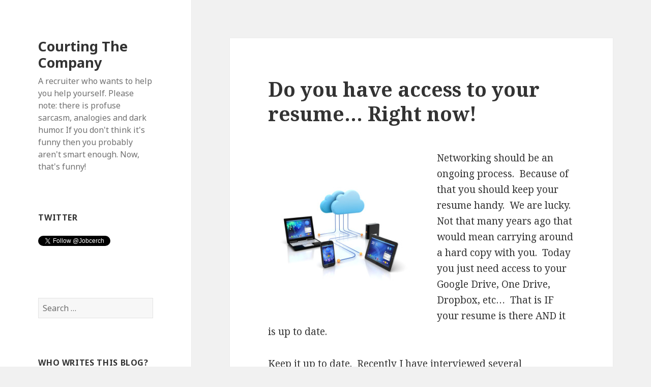

--- FILE ---
content_type: text/html; charset=UTF-8
request_url: http://www.courtingthecompany.com/2015/10/20/do-you-have-access-to-your-resume-right-now/
body_size: 11586
content:
<!DOCTYPE html>
<html dir="ltr" lang="en-US" prefix="og: https://ogp.me/ns#" class="no-js">
<head>
	<meta charset="UTF-8">
	<meta name="viewport" content="width=device-width">
	<link rel="profile" href="http://gmpg.org/xfn/11">
	<link rel="pingback" href="http://www.courtingthecompany.com/xmlrpc.php">
	<!--[if lt IE 9]>
	<script src="http://www.courtingthecompany.com/wp-content/themes/twentyfifteen/js/html5.js"></script>
	<![endif]-->
	<script>(function(html){html.className = html.className.replace(/\bno-js\b/,'js')})(document.documentElement);</script>
<title>Do you have access to your resume… Right now! | Courting The Company</title>

		<!-- All in One SEO 4.9.1.1 - aioseo.com -->
	<meta name="description" content="Networking should be an ongoing process. Because of that you should keep your resume handy. We are lucky. Not that many years ago that would mean carrying around a hard copy with you. Today you just need access to your Google Drive, One Drive, Dropbox, etc... That is IF your resume is there AND it" />
	<meta name="robots" content="max-image-preview:large" />
	<meta name="author" content="The MAN"/>
	<meta name="keywords" content="chive on,chive,career,interview,job search,resume,job hunt,recruiting,hr,human resources,talent acquisition,ted,ted talk,#jobsearch,#networking,#resume" />
	<link rel="canonical" href="http://www.courtingthecompany.com/2015/10/20/do-you-have-access-to-your-resume-right-now/" />
	<meta name="generator" content="All in One SEO (AIOSEO) 4.9.1.1" />
		<meta property="og:locale" content="en_US" />
		<meta property="og:site_name" content="Courting The Company | A recruiter who wants to help you help yourself.  Please note: there is profuse sarcasm, analogies and dark humor.  If you don&#039;t think it&#039;s funny then you probably aren&#039;t smart enough.  Now, that&#039;s funny!" />
		<meta property="og:type" content="article" />
		<meta property="og:title" content="Do you have access to your resume… Right now! | Courting The Company" />
		<meta property="og:description" content="Networking should be an ongoing process. Because of that you should keep your resume handy. We are lucky. Not that many years ago that would mean carrying around a hard copy with you. Today you just need access to your Google Drive, One Drive, Dropbox, etc... That is IF your resume is there AND it" />
		<meta property="og:url" content="http://www.courtingthecompany.com/2015/10/20/do-you-have-access-to-your-resume-right-now/" />
		<meta property="article:published_time" content="2015-10-20T11:05:11+00:00" />
		<meta property="article:modified_time" content="2015-10-20T10:27:14+00:00" />
		<meta name="twitter:card" content="summary" />
		<meta name="twitter:title" content="Do you have access to your resume… Right now! | Courting The Company" />
		<meta name="twitter:description" content="Networking should be an ongoing process. Because of that you should keep your resume handy. We are lucky. Not that many years ago that would mean carrying around a hard copy with you. Today you just need access to your Google Drive, One Drive, Dropbox, etc... That is IF your resume is there AND it" />
		<script type="application/ld+json" class="aioseo-schema">
			{"@context":"https:\/\/schema.org","@graph":[{"@type":"Article","@id":"http:\/\/www.courtingthecompany.com\/2015\/10\/20\/do-you-have-access-to-your-resume-right-now\/#article","name":"Do you have access to your resume\u2026 Right now! | Courting The Company","headline":"Do you have access to your resume\u2026 Right now!","author":{"@id":"http:\/\/www.courtingthecompany.com\/author\/the-man\/#author"},"publisher":{"@id":"http:\/\/www.courtingthecompany.com\/#organization"},"image":{"@type":"ImageObject","url":"http:\/\/www.courtingthecompany.com\/wp-content\/uploads\/2015\/10\/cloud-storage.jpg","@id":"http:\/\/www.courtingthecompany.com\/2015\/10\/20\/do-you-have-access-to-your-resume-right-now\/#articleImage","width":347,"height":346},"datePublished":"2015-10-20T06:05:11-05:00","dateModified":"2015-10-20T05:27:14-05:00","inLanguage":"en-US","mainEntityOfPage":{"@id":"http:\/\/www.courtingthecompany.com\/2015\/10\/20\/do-you-have-access-to-your-resume-right-now\/#webpage"},"isPartOf":{"@id":"http:\/\/www.courtingthecompany.com\/2015\/10\/20\/do-you-have-access-to-your-resume-right-now\/#webpage"},"articleSection":"Interviews, Job Search, Networking, Resume, #jobsearch, #networking, #resume"},{"@type":"BreadcrumbList","@id":"http:\/\/www.courtingthecompany.com\/2015\/10\/20\/do-you-have-access-to-your-resume-right-now\/#breadcrumblist","itemListElement":[{"@type":"ListItem","@id":"http:\/\/www.courtingthecompany.com#listItem","position":1,"name":"Home","item":"http:\/\/www.courtingthecompany.com","nextItem":{"@type":"ListItem","@id":"http:\/\/www.courtingthecompany.com\/category\/resume\/#listItem","name":"Resume"}},{"@type":"ListItem","@id":"http:\/\/www.courtingthecompany.com\/category\/resume\/#listItem","position":2,"name":"Resume","item":"http:\/\/www.courtingthecompany.com\/category\/resume\/","nextItem":{"@type":"ListItem","@id":"http:\/\/www.courtingthecompany.com\/2015\/10\/20\/do-you-have-access-to-your-resume-right-now\/#listItem","name":"Do you have access to your resume\u2026 Right now!"},"previousItem":{"@type":"ListItem","@id":"http:\/\/www.courtingthecompany.com#listItem","name":"Home"}},{"@type":"ListItem","@id":"http:\/\/www.courtingthecompany.com\/2015\/10\/20\/do-you-have-access-to-your-resume-right-now\/#listItem","position":3,"name":"Do you have access to your resume\u2026 Right now!","previousItem":{"@type":"ListItem","@id":"http:\/\/www.courtingthecompany.com\/category\/resume\/#listItem","name":"Resume"}}]},{"@type":"Organization","@id":"http:\/\/www.courtingthecompany.com\/#organization","name":"Courting The Company","description":"A recruiter who wants to help you help yourself.  Please note: there is profuse sarcasm, analogies and dark humor.  If you don't think it's funny then you probably aren't smart enough.  Now, that's funny!","url":"http:\/\/www.courtingthecompany.com\/"},{"@type":"Person","@id":"http:\/\/www.courtingthecompany.com\/author\/the-man\/#author","url":"http:\/\/www.courtingthecompany.com\/author\/the-man\/","name":"The MAN","image":{"@type":"ImageObject","@id":"http:\/\/www.courtingthecompany.com\/2015\/10\/20\/do-you-have-access-to-your-resume-right-now\/#authorImage","url":"https:\/\/secure.gravatar.com\/avatar\/8b42a08270b706a0e07ba7c701bf0969b708bcb58673656afc25f5b650b13e35?s=96&d=mm&r=pg","width":96,"height":96,"caption":"The MAN"}},{"@type":"WebPage","@id":"http:\/\/www.courtingthecompany.com\/2015\/10\/20\/do-you-have-access-to-your-resume-right-now\/#webpage","url":"http:\/\/www.courtingthecompany.com\/2015\/10\/20\/do-you-have-access-to-your-resume-right-now\/","name":"Do you have access to your resume\u2026 Right now! | Courting The Company","description":"Networking should be an ongoing process. Because of that you should keep your resume handy. We are lucky. Not that many years ago that would mean carrying around a hard copy with you. Today you just need access to your Google Drive, One Drive, Dropbox, etc... That is IF your resume is there AND it","inLanguage":"en-US","isPartOf":{"@id":"http:\/\/www.courtingthecompany.com\/#website"},"breadcrumb":{"@id":"http:\/\/www.courtingthecompany.com\/2015\/10\/20\/do-you-have-access-to-your-resume-right-now\/#breadcrumblist"},"author":{"@id":"http:\/\/www.courtingthecompany.com\/author\/the-man\/#author"},"creator":{"@id":"http:\/\/www.courtingthecompany.com\/author\/the-man\/#author"},"datePublished":"2015-10-20T06:05:11-05:00","dateModified":"2015-10-20T05:27:14-05:00"},{"@type":"WebSite","@id":"http:\/\/www.courtingthecompany.com\/#website","url":"http:\/\/www.courtingthecompany.com\/","name":"Courting The Company","description":"A recruiter who wants to help you help yourself.  Please note: there is profuse sarcasm, analogies and dark humor.  If you don't think it's funny then you probably aren't smart enough.  Now, that's funny!","inLanguage":"en-US","publisher":{"@id":"http:\/\/www.courtingthecompany.com\/#organization"}}]}
		</script>
		<!-- All in One SEO -->

<link rel='dns-prefetch' href='//platform.twitter.com' />
<link rel='dns-prefetch' href='//fonts.googleapis.com' />
<link href='https://fonts.gstatic.com' crossorigin rel='preconnect' />
<link rel="alternate" type="application/rss+xml" title="Courting The Company &raquo; Feed" href="http://www.courtingthecompany.com/feed/" />
<link rel="alternate" type="application/rss+xml" title="Courting The Company &raquo; Comments Feed" href="http://www.courtingthecompany.com/comments/feed/" />
<link rel="alternate" type="application/rss+xml" title="Courting The Company &raquo; Do you have access to your resume… Right now! Comments Feed" href="http://www.courtingthecompany.com/2015/10/20/do-you-have-access-to-your-resume-right-now/feed/" />
<link rel="alternate" title="oEmbed (JSON)" type="application/json+oembed" href="http://www.courtingthecompany.com/wp-json/oembed/1.0/embed?url=http%3A%2F%2Fwww.courtingthecompany.com%2F2015%2F10%2F20%2Fdo-you-have-access-to-your-resume-right-now%2F" />
<link rel="alternate" title="oEmbed (XML)" type="text/xml+oembed" href="http://www.courtingthecompany.com/wp-json/oembed/1.0/embed?url=http%3A%2F%2Fwww.courtingthecompany.com%2F2015%2F10%2F20%2Fdo-you-have-access-to-your-resume-right-now%2F&#038;format=xml" />
		<!-- This site uses the Google Analytics by ExactMetrics plugin v8.10.2 - Using Analytics tracking - https://www.exactmetrics.com/ -->
		<!-- Note: ExactMetrics is not currently configured on this site. The site owner needs to authenticate with Google Analytics in the ExactMetrics settings panel. -->
					<!-- No tracking code set -->
				<!-- / Google Analytics by ExactMetrics -->
		<style id='wp-img-auto-sizes-contain-inline-css' type='text/css'>
img:is([sizes=auto i],[sizes^="auto," i]){contain-intrinsic-size:3000px 1500px}
/*# sourceURL=wp-img-auto-sizes-contain-inline-css */
</style>
<style id='wp-emoji-styles-inline-css' type='text/css'>

	img.wp-smiley, img.emoji {
		display: inline !important;
		border: none !important;
		box-shadow: none !important;
		height: 1em !important;
		width: 1em !important;
		margin: 0 0.07em !important;
		vertical-align: -0.1em !important;
		background: none !important;
		padding: 0 !important;
	}
/*# sourceURL=wp-emoji-styles-inline-css */
</style>
<style id='wp-block-library-inline-css' type='text/css'>
:root{--wp-block-synced-color:#7a00df;--wp-block-synced-color--rgb:122,0,223;--wp-bound-block-color:var(--wp-block-synced-color);--wp-editor-canvas-background:#ddd;--wp-admin-theme-color:#007cba;--wp-admin-theme-color--rgb:0,124,186;--wp-admin-theme-color-darker-10:#006ba1;--wp-admin-theme-color-darker-10--rgb:0,107,160.5;--wp-admin-theme-color-darker-20:#005a87;--wp-admin-theme-color-darker-20--rgb:0,90,135;--wp-admin-border-width-focus:2px}@media (min-resolution:192dpi){:root{--wp-admin-border-width-focus:1.5px}}.wp-element-button{cursor:pointer}:root .has-very-light-gray-background-color{background-color:#eee}:root .has-very-dark-gray-background-color{background-color:#313131}:root .has-very-light-gray-color{color:#eee}:root .has-very-dark-gray-color{color:#313131}:root .has-vivid-green-cyan-to-vivid-cyan-blue-gradient-background{background:linear-gradient(135deg,#00d084,#0693e3)}:root .has-purple-crush-gradient-background{background:linear-gradient(135deg,#34e2e4,#4721fb 50%,#ab1dfe)}:root .has-hazy-dawn-gradient-background{background:linear-gradient(135deg,#faaca8,#dad0ec)}:root .has-subdued-olive-gradient-background{background:linear-gradient(135deg,#fafae1,#67a671)}:root .has-atomic-cream-gradient-background{background:linear-gradient(135deg,#fdd79a,#004a59)}:root .has-nightshade-gradient-background{background:linear-gradient(135deg,#330968,#31cdcf)}:root .has-midnight-gradient-background{background:linear-gradient(135deg,#020381,#2874fc)}:root{--wp--preset--font-size--normal:16px;--wp--preset--font-size--huge:42px}.has-regular-font-size{font-size:1em}.has-larger-font-size{font-size:2.625em}.has-normal-font-size{font-size:var(--wp--preset--font-size--normal)}.has-huge-font-size{font-size:var(--wp--preset--font-size--huge)}.has-text-align-center{text-align:center}.has-text-align-left{text-align:left}.has-text-align-right{text-align:right}.has-fit-text{white-space:nowrap!important}#end-resizable-editor-section{display:none}.aligncenter{clear:both}.items-justified-left{justify-content:flex-start}.items-justified-center{justify-content:center}.items-justified-right{justify-content:flex-end}.items-justified-space-between{justify-content:space-between}.screen-reader-text{border:0;clip-path:inset(50%);height:1px;margin:-1px;overflow:hidden;padding:0;position:absolute;width:1px;word-wrap:normal!important}.screen-reader-text:focus{background-color:#ddd;clip-path:none;color:#444;display:block;font-size:1em;height:auto;left:5px;line-height:normal;padding:15px 23px 14px;text-decoration:none;top:5px;width:auto;z-index:100000}html :where(.has-border-color){border-style:solid}html :where([style*=border-top-color]){border-top-style:solid}html :where([style*=border-right-color]){border-right-style:solid}html :where([style*=border-bottom-color]){border-bottom-style:solid}html :where([style*=border-left-color]){border-left-style:solid}html :where([style*=border-width]){border-style:solid}html :where([style*=border-top-width]){border-top-style:solid}html :where([style*=border-right-width]){border-right-style:solid}html :where([style*=border-bottom-width]){border-bottom-style:solid}html :where([style*=border-left-width]){border-left-style:solid}html :where(img[class*=wp-image-]){height:auto;max-width:100%}:where(figure){margin:0 0 1em}html :where(.is-position-sticky){--wp-admin--admin-bar--position-offset:var(--wp-admin--admin-bar--height,0px)}@media screen and (max-width:600px){html :where(.is-position-sticky){--wp-admin--admin-bar--position-offset:0px}}

/*# sourceURL=wp-block-library-inline-css */
</style><style id='global-styles-inline-css' type='text/css'>
:root{--wp--preset--aspect-ratio--square: 1;--wp--preset--aspect-ratio--4-3: 4/3;--wp--preset--aspect-ratio--3-4: 3/4;--wp--preset--aspect-ratio--3-2: 3/2;--wp--preset--aspect-ratio--2-3: 2/3;--wp--preset--aspect-ratio--16-9: 16/9;--wp--preset--aspect-ratio--9-16: 9/16;--wp--preset--color--black: #000000;--wp--preset--color--cyan-bluish-gray: #abb8c3;--wp--preset--color--white: #ffffff;--wp--preset--color--pale-pink: #f78da7;--wp--preset--color--vivid-red: #cf2e2e;--wp--preset--color--luminous-vivid-orange: #ff6900;--wp--preset--color--luminous-vivid-amber: #fcb900;--wp--preset--color--light-green-cyan: #7bdcb5;--wp--preset--color--vivid-green-cyan: #00d084;--wp--preset--color--pale-cyan-blue: #8ed1fc;--wp--preset--color--vivid-cyan-blue: #0693e3;--wp--preset--color--vivid-purple: #9b51e0;--wp--preset--gradient--vivid-cyan-blue-to-vivid-purple: linear-gradient(135deg,rgb(6,147,227) 0%,rgb(155,81,224) 100%);--wp--preset--gradient--light-green-cyan-to-vivid-green-cyan: linear-gradient(135deg,rgb(122,220,180) 0%,rgb(0,208,130) 100%);--wp--preset--gradient--luminous-vivid-amber-to-luminous-vivid-orange: linear-gradient(135deg,rgb(252,185,0) 0%,rgb(255,105,0) 100%);--wp--preset--gradient--luminous-vivid-orange-to-vivid-red: linear-gradient(135deg,rgb(255,105,0) 0%,rgb(207,46,46) 100%);--wp--preset--gradient--very-light-gray-to-cyan-bluish-gray: linear-gradient(135deg,rgb(238,238,238) 0%,rgb(169,184,195) 100%);--wp--preset--gradient--cool-to-warm-spectrum: linear-gradient(135deg,rgb(74,234,220) 0%,rgb(151,120,209) 20%,rgb(207,42,186) 40%,rgb(238,44,130) 60%,rgb(251,105,98) 80%,rgb(254,248,76) 100%);--wp--preset--gradient--blush-light-purple: linear-gradient(135deg,rgb(255,206,236) 0%,rgb(152,150,240) 100%);--wp--preset--gradient--blush-bordeaux: linear-gradient(135deg,rgb(254,205,165) 0%,rgb(254,45,45) 50%,rgb(107,0,62) 100%);--wp--preset--gradient--luminous-dusk: linear-gradient(135deg,rgb(255,203,112) 0%,rgb(199,81,192) 50%,rgb(65,88,208) 100%);--wp--preset--gradient--pale-ocean: linear-gradient(135deg,rgb(255,245,203) 0%,rgb(182,227,212) 50%,rgb(51,167,181) 100%);--wp--preset--gradient--electric-grass: linear-gradient(135deg,rgb(202,248,128) 0%,rgb(113,206,126) 100%);--wp--preset--gradient--midnight: linear-gradient(135deg,rgb(2,3,129) 0%,rgb(40,116,252) 100%);--wp--preset--font-size--small: 13px;--wp--preset--font-size--medium: 20px;--wp--preset--font-size--large: 36px;--wp--preset--font-size--x-large: 42px;--wp--preset--spacing--20: 0.44rem;--wp--preset--spacing--30: 0.67rem;--wp--preset--spacing--40: 1rem;--wp--preset--spacing--50: 1.5rem;--wp--preset--spacing--60: 2.25rem;--wp--preset--spacing--70: 3.38rem;--wp--preset--spacing--80: 5.06rem;--wp--preset--shadow--natural: 6px 6px 9px rgba(0, 0, 0, 0.2);--wp--preset--shadow--deep: 12px 12px 50px rgba(0, 0, 0, 0.4);--wp--preset--shadow--sharp: 6px 6px 0px rgba(0, 0, 0, 0.2);--wp--preset--shadow--outlined: 6px 6px 0px -3px rgb(255, 255, 255), 6px 6px rgb(0, 0, 0);--wp--preset--shadow--crisp: 6px 6px 0px rgb(0, 0, 0);}:where(.is-layout-flex){gap: 0.5em;}:where(.is-layout-grid){gap: 0.5em;}body .is-layout-flex{display: flex;}.is-layout-flex{flex-wrap: wrap;align-items: center;}.is-layout-flex > :is(*, div){margin: 0;}body .is-layout-grid{display: grid;}.is-layout-grid > :is(*, div){margin: 0;}:where(.wp-block-columns.is-layout-flex){gap: 2em;}:where(.wp-block-columns.is-layout-grid){gap: 2em;}:where(.wp-block-post-template.is-layout-flex){gap: 1.25em;}:where(.wp-block-post-template.is-layout-grid){gap: 1.25em;}.has-black-color{color: var(--wp--preset--color--black) !important;}.has-cyan-bluish-gray-color{color: var(--wp--preset--color--cyan-bluish-gray) !important;}.has-white-color{color: var(--wp--preset--color--white) !important;}.has-pale-pink-color{color: var(--wp--preset--color--pale-pink) !important;}.has-vivid-red-color{color: var(--wp--preset--color--vivid-red) !important;}.has-luminous-vivid-orange-color{color: var(--wp--preset--color--luminous-vivid-orange) !important;}.has-luminous-vivid-amber-color{color: var(--wp--preset--color--luminous-vivid-amber) !important;}.has-light-green-cyan-color{color: var(--wp--preset--color--light-green-cyan) !important;}.has-vivid-green-cyan-color{color: var(--wp--preset--color--vivid-green-cyan) !important;}.has-pale-cyan-blue-color{color: var(--wp--preset--color--pale-cyan-blue) !important;}.has-vivid-cyan-blue-color{color: var(--wp--preset--color--vivid-cyan-blue) !important;}.has-vivid-purple-color{color: var(--wp--preset--color--vivid-purple) !important;}.has-black-background-color{background-color: var(--wp--preset--color--black) !important;}.has-cyan-bluish-gray-background-color{background-color: var(--wp--preset--color--cyan-bluish-gray) !important;}.has-white-background-color{background-color: var(--wp--preset--color--white) !important;}.has-pale-pink-background-color{background-color: var(--wp--preset--color--pale-pink) !important;}.has-vivid-red-background-color{background-color: var(--wp--preset--color--vivid-red) !important;}.has-luminous-vivid-orange-background-color{background-color: var(--wp--preset--color--luminous-vivid-orange) !important;}.has-luminous-vivid-amber-background-color{background-color: var(--wp--preset--color--luminous-vivid-amber) !important;}.has-light-green-cyan-background-color{background-color: var(--wp--preset--color--light-green-cyan) !important;}.has-vivid-green-cyan-background-color{background-color: var(--wp--preset--color--vivid-green-cyan) !important;}.has-pale-cyan-blue-background-color{background-color: var(--wp--preset--color--pale-cyan-blue) !important;}.has-vivid-cyan-blue-background-color{background-color: var(--wp--preset--color--vivid-cyan-blue) !important;}.has-vivid-purple-background-color{background-color: var(--wp--preset--color--vivid-purple) !important;}.has-black-border-color{border-color: var(--wp--preset--color--black) !important;}.has-cyan-bluish-gray-border-color{border-color: var(--wp--preset--color--cyan-bluish-gray) !important;}.has-white-border-color{border-color: var(--wp--preset--color--white) !important;}.has-pale-pink-border-color{border-color: var(--wp--preset--color--pale-pink) !important;}.has-vivid-red-border-color{border-color: var(--wp--preset--color--vivid-red) !important;}.has-luminous-vivid-orange-border-color{border-color: var(--wp--preset--color--luminous-vivid-orange) !important;}.has-luminous-vivid-amber-border-color{border-color: var(--wp--preset--color--luminous-vivid-amber) !important;}.has-light-green-cyan-border-color{border-color: var(--wp--preset--color--light-green-cyan) !important;}.has-vivid-green-cyan-border-color{border-color: var(--wp--preset--color--vivid-green-cyan) !important;}.has-pale-cyan-blue-border-color{border-color: var(--wp--preset--color--pale-cyan-blue) !important;}.has-vivid-cyan-blue-border-color{border-color: var(--wp--preset--color--vivid-cyan-blue) !important;}.has-vivid-purple-border-color{border-color: var(--wp--preset--color--vivid-purple) !important;}.has-vivid-cyan-blue-to-vivid-purple-gradient-background{background: var(--wp--preset--gradient--vivid-cyan-blue-to-vivid-purple) !important;}.has-light-green-cyan-to-vivid-green-cyan-gradient-background{background: var(--wp--preset--gradient--light-green-cyan-to-vivid-green-cyan) !important;}.has-luminous-vivid-amber-to-luminous-vivid-orange-gradient-background{background: var(--wp--preset--gradient--luminous-vivid-amber-to-luminous-vivid-orange) !important;}.has-luminous-vivid-orange-to-vivid-red-gradient-background{background: var(--wp--preset--gradient--luminous-vivid-orange-to-vivid-red) !important;}.has-very-light-gray-to-cyan-bluish-gray-gradient-background{background: var(--wp--preset--gradient--very-light-gray-to-cyan-bluish-gray) !important;}.has-cool-to-warm-spectrum-gradient-background{background: var(--wp--preset--gradient--cool-to-warm-spectrum) !important;}.has-blush-light-purple-gradient-background{background: var(--wp--preset--gradient--blush-light-purple) !important;}.has-blush-bordeaux-gradient-background{background: var(--wp--preset--gradient--blush-bordeaux) !important;}.has-luminous-dusk-gradient-background{background: var(--wp--preset--gradient--luminous-dusk) !important;}.has-pale-ocean-gradient-background{background: var(--wp--preset--gradient--pale-ocean) !important;}.has-electric-grass-gradient-background{background: var(--wp--preset--gradient--electric-grass) !important;}.has-midnight-gradient-background{background: var(--wp--preset--gradient--midnight) !important;}.has-small-font-size{font-size: var(--wp--preset--font-size--small) !important;}.has-medium-font-size{font-size: var(--wp--preset--font-size--medium) !important;}.has-large-font-size{font-size: var(--wp--preset--font-size--large) !important;}.has-x-large-font-size{font-size: var(--wp--preset--font-size--x-large) !important;}
/*# sourceURL=global-styles-inline-css */
</style>

<style id='classic-theme-styles-inline-css' type='text/css'>
/*! This file is auto-generated */
.wp-block-button__link{color:#fff;background-color:#32373c;border-radius:9999px;box-shadow:none;text-decoration:none;padding:calc(.667em + 2px) calc(1.333em + 2px);font-size:1.125em}.wp-block-file__button{background:#32373c;color:#fff;text-decoration:none}
/*# sourceURL=/wp-includes/css/classic-themes.min.css */
</style>
<link rel='stylesheet' id='twentyfifteen-fonts-css' href='https://fonts.googleapis.com/css?family=Noto+Sans%3A400italic%2C700italic%2C400%2C700%7CNoto+Serif%3A400italic%2C700italic%2C400%2C700%7CInconsolata%3A400%2C700&#038;subset=latin%2Clatin-ext' type='text/css' media='all' />
<link rel='stylesheet' id='genericons-css' href='http://www.courtingthecompany.com/wp-content/themes/twentyfifteen/genericons/genericons.css?ver=3.2' type='text/css' media='all' />
<link rel='stylesheet' id='twentyfifteen-style-css' href='http://www.courtingthecompany.com/wp-content/themes/twentyfifteen/style.css?ver=6.9' type='text/css' media='all' />
<script type="text/javascript" src="http://www.courtingthecompany.com/wp-includes/js/jquery/jquery.min.js?ver=3.7.1" id="jquery-core-js"></script>
<script type="text/javascript" src="http://www.courtingthecompany.com/wp-includes/js/jquery/jquery-migrate.min.js?ver=3.4.1" id="jquery-migrate-js"></script>
<link rel="https://api.w.org/" href="http://www.courtingthecompany.com/wp-json/" /><link rel="alternate" title="JSON" type="application/json" href="http://www.courtingthecompany.com/wp-json/wp/v2/posts/445" /><link rel="EditURI" type="application/rsd+xml" title="RSD" href="http://www.courtingthecompany.com/xmlrpc.php?rsd" />
<meta name="generator" content="WordPress 6.9" />
<link rel='shortlink' href='http://www.courtingthecompany.com/?p=445' />
<style type="text/css">.recentcomments a{display:inline !important;padding:0 !important;margin:0 !important;}</style><meta name="twitter:widgets:link-color" content="#000000"><meta name="twitter:widgets:border-color" content="#000000"><meta name="twitter:partner" content="tfwp">
<meta name="twitter:card" content="summary"><meta name="twitter:title" content="Do you have access to your resume… Right now!"><meta name="twitter:site" content="@jobcerch"><meta name="twitter:description" content="Networking should be an ongoing process.  Because of that you should keep your resume handy.  We are lucky.  Not that many years ago that would mean carrying around a hard copy with you.  Today you just need access to your Google Drive, One Drive, Dropbox, etc...  That is IF your resume is there AND it&hellip;"><meta name="twitter:image" content="http://www.courtingthecompany.com/wp-content/uploads/2015/10/cloud-storage.jpg">
</head>

<body class="wp-singular post-template-default single single-post postid-445 single-format-standard wp-theme-twentyfifteen">
<div id="page" class="hfeed site">
	<a class="skip-link screen-reader-text" href="#content">Skip to content</a>

	<div id="sidebar" class="sidebar">
		<header id="masthead" class="site-header" role="banner">
			<div class="site-branding">
										<p class="site-title"><a href="http://www.courtingthecompany.com/" rel="home">Courting The Company</a></p>
											<p class="site-description">A recruiter who wants to help you help yourself.  Please note: there is profuse sarcasm, analogies and dark humor.  If you don&#039;t think it&#039;s funny then you probably aren&#039;t smart enough.  Now, that&#039;s funny!</p>
									<button class="secondary-toggle">Menu and widgets</button>
			</div><!-- .site-branding -->
		</header><!-- .site-header -->

			<div id="secondary" class="secondary">

		
		
					<div id="widget-area" class="widget-area" role="complementary">
				<aside id="twitter-follow-3" class="widget widget_twitter-follow"><h2 class="widget-title">Twitter</h2><div class="twitter-follow"><a href="https://twitter.com/intent/follow?screen_name=Jobcerch" class="twitter-follow-button">Follow @Jobcerch</a></div></aside><aside id="search-2" class="widget widget_search"><form role="search" method="get" class="search-form" action="http://www.courtingthecompany.com/">
				<label>
					<span class="screen-reader-text">Search for:</span>
					<input type="search" class="search-field" placeholder="Search &hellip;" value="" name="s" />
				</label>
				<input type="submit" class="search-submit screen-reader-text" value="Search" />
			</form></aside><aside id="pages-3" class="widget widget_pages"><h2 class="widget-title">Who writes this blog?</h2>
			<ul>
				<li class="page_item page-item-69"><a href="http://www.courtingthecompany.com/about-the-man-and-courting-the-company/">About Courting the Company</a></li>
			</ul>

			</aside>
		<aside id="recent-posts-2" class="widget widget_recent_entries">
		<h2 class="widget-title">Recent Posts</h2>
		<ul>
											<li>
					<a href="http://www.courtingthecompany.com/2016/08/11/are-you-committed-to-your-job-search-or-just-interested-in-it/">Are you committed to your job search or just interested in it?</a>
									</li>
											<li>
					<a href="http://www.courtingthecompany.com/2016/08/02/get-comfortable-being-uncomfortable-in-your-job-search/">Get comfortable being uncomfortable in your job search</a>
									</li>
											<li>
					<a href="http://www.courtingthecompany.com/2016/07/29/sometimes-follow-your-passion-is-crappy-advice/">Sometimes follow your passion is crappy advice</a>
									</li>
											<li>
					<a href="http://www.courtingthecompany.com/2016/07/19/how-to-be-a-good-employee/">How to be a good employee</a>
									</li>
											<li>
					<a href="http://www.courtingthecompany.com/2016/07/07/you-dont-have-to-be-perfect-in-you-job-search/">You don&#8217;t have to be perfect in you job search</a>
									</li>
					</ul>

		</aside><aside id="recent-comments-2" class="widget widget_recent_comments"><h2 class="widget-title">Recent Comments</h2><ul id="recentcomments"><li class="recentcomments"><span class="comment-author-link"><a href="http://missparkle.tumblr.com" class="url" rel="ugc external nofollow">Sanford</a></span> on <a href="http://www.courtingthecompany.com/2015/12/28/6-tips-for-listing-your-employment-experience-on-your-resume/#comment-614">6 tips for listing your employment experience on your resume</a></li><li class="recentcomments"><span class="comment-author-link">The MAN</span> on <a href="http://www.courtingthecompany.com/2015/10/17/become-a-nowist-in-your-job-search/#comment-563">Become a Nowist in your job search</a></li><li class="recentcomments"><span class="comment-author-link">Susan Jones</span> on <a href="http://www.courtingthecompany.com/2015/10/17/become-a-nowist-in-your-job-search/#comment-562">Become a Nowist in your job search</a></li><li class="recentcomments"><span class="comment-author-link">susan Jones</span> on <a href="http://www.courtingthecompany.com/2015/11/08/so-what/#comment-561">So what&#8230;</a></li><li class="recentcomments"><span class="comment-author-link">Eclipse</span> on <a href="http://www.courtingthecompany.com/2015/07/11/im-sorry-well-sort-of/#comment-83">I&#8217;m sorry, well, sort of.</a></li></ul></aside><aside id="archives-2" class="widget widget_archive"><h2 class="widget-title">Archives</h2>
			<ul>
					<li><a href='http://www.courtingthecompany.com/2016/08/'>August 2016</a></li>
	<li><a href='http://www.courtingthecompany.com/2016/07/'>July 2016</a></li>
	<li><a href='http://www.courtingthecompany.com/2016/06/'>June 2016</a></li>
	<li><a href='http://www.courtingthecompany.com/2016/05/'>May 2016</a></li>
	<li><a href='http://www.courtingthecompany.com/2016/04/'>April 2016</a></li>
	<li><a href='http://www.courtingthecompany.com/2016/03/'>March 2016</a></li>
	<li><a href='http://www.courtingthecompany.com/2016/02/'>February 2016</a></li>
	<li><a href='http://www.courtingthecompany.com/2016/01/'>January 2016</a></li>
	<li><a href='http://www.courtingthecompany.com/2015/12/'>December 2015</a></li>
	<li><a href='http://www.courtingthecompany.com/2015/11/'>November 2015</a></li>
	<li><a href='http://www.courtingthecompany.com/2015/10/'>October 2015</a></li>
	<li><a href='http://www.courtingthecompany.com/2015/09/'>September 2015</a></li>
	<li><a href='http://www.courtingthecompany.com/2015/08/'>August 2015</a></li>
	<li><a href='http://www.courtingthecompany.com/2015/07/'>July 2015</a></li>
	<li><a href='http://www.courtingthecompany.com/2015/06/'>June 2015</a></li>
			</ul>

			</aside><aside id="categories-2" class="widget widget_categories"><h2 class="widget-title">Categories</h2>
			<ul>
					<li class="cat-item cat-item-4"><a href="http://www.courtingthecompany.com/category/interviews/">Interviews</a>
</li>
	<li class="cat-item cat-item-12"><a href="http://www.courtingthecompany.com/category/job-search/">Job Search</a>
</li>
	<li class="cat-item cat-item-8"><a href="http://www.courtingthecompany.com/category/networking/">Networking</a>
</li>
	<li class="cat-item cat-item-5"><a href="http://www.courtingthecompany.com/category/phone-calls/">Phone calls</a>
</li>
	<li class="cat-item cat-item-3"><a href="http://www.courtingthecompany.com/category/resume/">Resume</a>
</li>
	<li class="cat-item cat-item-1"><a href="http://www.courtingthecompany.com/category/uncategorized/">Uncategorized</a>
</li>
			</ul>

			</aside><aside id="meta-2" class="widget widget_meta"><h2 class="widget-title">Meta</h2>
		<ul>
						<li><a href="http://www.courtingthecompany.com/wp-login.php">Log in</a></li>
			<li><a href="http://www.courtingthecompany.com/feed/">Entries feed</a></li>
			<li><a href="http://www.courtingthecompany.com/comments/feed/">Comments feed</a></li>

			<li><a href="https://wordpress.org/">WordPress.org</a></li>
		</ul>

		</aside>			</div><!-- .widget-area -->
		
	</div><!-- .secondary -->

	</div><!-- .sidebar -->

	<div id="content" class="site-content">

	<div id="primary" class="content-area">
		<main id="main" class="site-main" role="main">

		
<article id="post-445" class="post-445 post type-post status-publish format-standard hentry category-interviews category-job-search category-networking category-resume tag-jobsearch tag-networking tag-resume">
	
	<header class="entry-header">
		<h1 class="entry-title">Do you have access to your resume… Right now!</h1>	</header><!-- .entry-header -->

	<div class="entry-content">
		<p><a href="http://www.courtingthecompany.com/wp-content/uploads/2015/10/cloud-storage.jpg"><img fetchpriority="high" decoding="async" class="size-medium wp-image-446 alignleft" src="http://www.courtingthecompany.com/wp-content/uploads/2015/10/cloud-storage-300x300.jpg" alt="cloud storage" width="300" height="300" srcset="http://www.courtingthecompany.com/wp-content/uploads/2015/10/cloud-storage-300x300.jpg 300w, http://www.courtingthecompany.com/wp-content/uploads/2015/10/cloud-storage-150x150.jpg 150w, http://www.courtingthecompany.com/wp-content/uploads/2015/10/cloud-storage.jpg 347w" sizes="(max-width: 300px) 100vw, 300px" /></a>Networking should be an ongoing process.  Because of that you should keep your resume handy.  We are lucky.  Not that many years ago that would mean carrying around a hard copy with you.  Today you just need access to your Google Drive, One Drive, Dropbox, etc&#8230;  That is IF your resume is there AND it is up to date.</p>
<p>Keep it up to date.  Recently I have interviewed several candidates with outdated resumes.  I usually start off the phone interview going over their resume with them.  I even tell candidates my first two questions ahead of time!  It is not uncommon for the most recent part of their resume to be a little out of date.  I hear &#8220;Oh, I am no longer there&#8221; a lot.  I can handle that, although for many employers that is a BIG RED FLAG.  But, like I have said before, I am flexible.</p>
<p>What is less excusable is two weeks and two interviews later when we have our final interview, the exact same resume is provided with the same incorrect information.  I tell candidates to bring an updated version of their resume with them to the interview.  About 60% of the people who come to the final interview bring their resume with them.  Of those, about 50% of them have changed their resume.</p>
<p>Your resume should be a living thing.  You should update it regularly just as you do your LinkedIn profile.  You should also be able to access it and send it to someone when you need to.  Come to think of it, mine needs a little more work, if I can find it. 🙂</p>
<p>Al</p>
<p><strong>I do not want to foresee the future. I am concerned with taking care of the present. God has given me no control over the moment following.  </strong><br />
<em>Mohandas Gandhi</em></p>

<div class="twitter-share"><a href="https://twitter.com/intent/tweet?url=http%3A%2F%2Fwww.courtingthecompany.com%2F2015%2F10%2F20%2Fdo-you-have-access-to-your-resume-right-now%2F&#038;via=jobcerch" class="twitter-share-button">Tweet</a></div>
	</div><!-- .entry-content -->

	
	<footer class="entry-footer">
		<span class="posted-on"><span class="screen-reader-text">Posted on </span><a href="http://www.courtingthecompany.com/2015/10/20/do-you-have-access-to-your-resume-right-now/" rel="bookmark"><time class="entry-date published" datetime="2015-10-20T06:05:11-05:00">October 20, 2015</time><time class="updated" datetime="2015-10-20T05:27:14-05:00">October 20, 2015</time></a></span><span class="byline"><span class="author vcard"><span class="screen-reader-text">Author </span><a class="url fn n" href="http://www.courtingthecompany.com/author/the-man/">The MAN</a></span></span><span class="cat-links"><span class="screen-reader-text">Categories </span><a href="http://www.courtingthecompany.com/category/interviews/" rel="category tag">Interviews</a>, <a href="http://www.courtingthecompany.com/category/job-search/" rel="category tag">Job Search</a>, <a href="http://www.courtingthecompany.com/category/networking/" rel="category tag">Networking</a>, <a href="http://www.courtingthecompany.com/category/resume/" rel="category tag">Resume</a></span><span class="tags-links"><span class="screen-reader-text">Tags </span><a href="http://www.courtingthecompany.com/tag/jobsearch/" rel="tag">#jobsearch</a>, <a href="http://www.courtingthecompany.com/tag/networking/" rel="tag">#networking</a>, <a href="http://www.courtingthecompany.com/tag/resume/" rel="tag">#resume</a></span>			</footer><!-- .entry-footer -->

</article><!-- #post-## -->

<div id="comments" class="comments-area">

	
	
		<div id="respond" class="comment-respond">
		<h3 id="reply-title" class="comment-reply-title">Leave a Reply <small><a rel="nofollow" id="cancel-comment-reply-link" href="/2015/10/20/do-you-have-access-to-your-resume-right-now/#respond" style="display:none;">Cancel reply</a></small></h3><form action="http://www.courtingthecompany.com/wp-comments-post.php" method="post" id="commentform" class="comment-form"><p class="comment-notes"><span id="email-notes">Your email address will not be published.</span> <span class="required-field-message">Required fields are marked <span class="required">*</span></span></p><p class="comment-form-comment"><label for="comment">Comment <span class="required">*</span></label> <textarea id="comment" name="comment" cols="45" rows="8" maxlength="65525" required></textarea></p><p class="comment-form-author"><label for="author">Name <span class="required">*</span></label> <input id="author" name="author" type="text" value="" size="30" maxlength="245" autocomplete="name" required /></p>
<p class="comment-form-email"><label for="email">Email <span class="required">*</span></label> <input id="email" name="email" type="email" value="" size="30" maxlength="100" aria-describedby="email-notes" autocomplete="email" required /></p>
<p class="comment-form-url"><label for="url">Website</label> <input id="url" name="url" type="url" value="" size="30" maxlength="200" autocomplete="url" /></p>
<p class="comment-form-cookies-consent"><input id="wp-comment-cookies-consent" name="wp-comment-cookies-consent" type="checkbox" value="yes" /> <label for="wp-comment-cookies-consent">Save my name, email, and website in this browser for the next time I comment.</label></p>
<p class="form-submit"><input name="submit" type="submit" id="submit" class="submit" value="Post Comment" /> <input type='hidden' name='comment_post_ID' value='445' id='comment_post_ID' />
<input type='hidden' name='comment_parent' id='comment_parent' value='0' />
</p><p style="display: none;"><input type="hidden" id="akismet_comment_nonce" name="akismet_comment_nonce" value="40ea9770be" /></p><p style="display: none !important;" class="akismet-fields-container" data-prefix="ak_"><label>&#916;<textarea name="ak_hp_textarea" cols="45" rows="8" maxlength="100"></textarea></label><input type="hidden" id="ak_js_1" name="ak_js" value="69"/><script>document.getElementById( "ak_js_1" ).setAttribute( "value", ( new Date() ).getTime() );</script></p></form>	</div><!-- #respond -->
	
</div><!-- .comments-area -->

	<nav class="navigation post-navigation" aria-label="Posts">
		<h2 class="screen-reader-text">Post navigation</h2>
		<div class="nav-links"><div class="nav-previous"><a href="http://www.courtingthecompany.com/2015/10/19/what-to-do-when-you-get-ghosted-by-a-recruiter/" rel="prev"><span class="meta-nav" aria-hidden="true">Previous</span> <span class="screen-reader-text">Previous post:</span> <span class="post-title">What to do when you get Ghosted by a recruiter</span></a></div><div class="nav-next"><a href="http://www.courtingthecompany.com/2015/10/21/speak-greek-fraternities-and-sororities-on-your-resume/" rel="next"><span class="meta-nav" aria-hidden="true">Next</span> <span class="screen-reader-text">Next post:</span> <span class="post-title">Speak Greek?   Fraternities and Sororities on your resume</span></a></div></div>
	</nav>
		</main><!-- .site-main -->
	</div><!-- .content-area -->


	</div><!-- .site-content -->

	<footer id="colophon" class="site-footer" role="contentinfo">
		<div class="site-info">
						<a href="https://wordpress.org/">Proudly powered by WordPress</a>
		</div><!-- .site-info -->
	</footer><!-- .site-footer -->

</div><!-- .site -->

<script type="speculationrules">
{"prefetch":[{"source":"document","where":{"and":[{"href_matches":"/*"},{"not":{"href_matches":["/wp-*.php","/wp-admin/*","/wp-content/uploads/*","/wp-content/*","/wp-content/plugins/*","/wp-content/themes/twentyfifteen/*","/*\\?(.+)"]}},{"not":{"selector_matches":"a[rel~=\"nofollow\"]"}},{"not":{"selector_matches":".no-prefetch, .no-prefetch a"}}]},"eagerness":"conservative"}]}
</script>
<script type="module"  src="http://www.courtingthecompany.com/wp-content/plugins/all-in-one-seo-pack/dist/Lite/assets/table-of-contents.95d0dfce.js?ver=4.9.1.1" id="aioseo/js/src/vue/standalone/blocks/table-of-contents/frontend.js-js"></script>
<script type="text/javascript" src="http://www.courtingthecompany.com/wp-content/themes/twentyfifteen/js/skip-link-focus-fix.js?ver=20141010" id="twentyfifteen-skip-link-focus-fix-js"></script>
<script type="text/javascript" src="http://www.courtingthecompany.com/wp-includes/js/comment-reply.min.js?ver=6.9" id="comment-reply-js" async="async" data-wp-strategy="async" fetchpriority="low"></script>
<script type="text/javascript" id="twentyfifteen-script-js-extra">
/* <![CDATA[ */
var screenReaderText = {"expand":"\u003Cspan class=\"screen-reader-text\"\u003Eexpand child menu\u003C/span\u003E","collapse":"\u003Cspan class=\"screen-reader-text\"\u003Ecollapse child menu\u003C/span\u003E"};
//# sourceURL=twentyfifteen-script-js-extra
/* ]]> */
</script>
<script type="text/javascript" src="http://www.courtingthecompany.com/wp-content/themes/twentyfifteen/js/functions.js?ver=20150330" id="twentyfifteen-script-js"></script>
<script type="text/javascript" id="twitter-wjs-js-extra">
/* <![CDATA[ */
window.twttr=(function(w){t=w.twttr||{};t._e=[];t.ready=function(f){t._e.push(f);};return t;}(window));
//# sourceURL=twitter-wjs-js-extra
/* ]]> */
</script>
<script type="text/javascript" id="twitter-wjs" async defer src="https://platform.twitter.com/widgets.js" charset="utf-8"></script>
<script defer type="text/javascript" src="http://www.courtingthecompany.com/wp-content/plugins/akismet/_inc/akismet-frontend.js?ver=1765358549" id="akismet-frontend-js"></script>
<script id="wp-emoji-settings" type="application/json">
{"baseUrl":"https://s.w.org/images/core/emoji/17.0.2/72x72/","ext":".png","svgUrl":"https://s.w.org/images/core/emoji/17.0.2/svg/","svgExt":".svg","source":{"concatemoji":"http://www.courtingthecompany.com/wp-includes/js/wp-emoji-release.min.js?ver=6.9"}}
</script>
<script type="module">
/* <![CDATA[ */
/*! This file is auto-generated */
const a=JSON.parse(document.getElementById("wp-emoji-settings").textContent),o=(window._wpemojiSettings=a,"wpEmojiSettingsSupports"),s=["flag","emoji"];function i(e){try{var t={supportTests:e,timestamp:(new Date).valueOf()};sessionStorage.setItem(o,JSON.stringify(t))}catch(e){}}function c(e,t,n){e.clearRect(0,0,e.canvas.width,e.canvas.height),e.fillText(t,0,0);t=new Uint32Array(e.getImageData(0,0,e.canvas.width,e.canvas.height).data);e.clearRect(0,0,e.canvas.width,e.canvas.height),e.fillText(n,0,0);const a=new Uint32Array(e.getImageData(0,0,e.canvas.width,e.canvas.height).data);return t.every((e,t)=>e===a[t])}function p(e,t){e.clearRect(0,0,e.canvas.width,e.canvas.height),e.fillText(t,0,0);var n=e.getImageData(16,16,1,1);for(let e=0;e<n.data.length;e++)if(0!==n.data[e])return!1;return!0}function u(e,t,n,a){switch(t){case"flag":return n(e,"\ud83c\udff3\ufe0f\u200d\u26a7\ufe0f","\ud83c\udff3\ufe0f\u200b\u26a7\ufe0f")?!1:!n(e,"\ud83c\udde8\ud83c\uddf6","\ud83c\udde8\u200b\ud83c\uddf6")&&!n(e,"\ud83c\udff4\udb40\udc67\udb40\udc62\udb40\udc65\udb40\udc6e\udb40\udc67\udb40\udc7f","\ud83c\udff4\u200b\udb40\udc67\u200b\udb40\udc62\u200b\udb40\udc65\u200b\udb40\udc6e\u200b\udb40\udc67\u200b\udb40\udc7f");case"emoji":return!a(e,"\ud83e\u1fac8")}return!1}function f(e,t,n,a){let r;const o=(r="undefined"!=typeof WorkerGlobalScope&&self instanceof WorkerGlobalScope?new OffscreenCanvas(300,150):document.createElement("canvas")).getContext("2d",{willReadFrequently:!0}),s=(o.textBaseline="top",o.font="600 32px Arial",{});return e.forEach(e=>{s[e]=t(o,e,n,a)}),s}function r(e){var t=document.createElement("script");t.src=e,t.defer=!0,document.head.appendChild(t)}a.supports={everything:!0,everythingExceptFlag:!0},new Promise(t=>{let n=function(){try{var e=JSON.parse(sessionStorage.getItem(o));if("object"==typeof e&&"number"==typeof e.timestamp&&(new Date).valueOf()<e.timestamp+604800&&"object"==typeof e.supportTests)return e.supportTests}catch(e){}return null}();if(!n){if("undefined"!=typeof Worker&&"undefined"!=typeof OffscreenCanvas&&"undefined"!=typeof URL&&URL.createObjectURL&&"undefined"!=typeof Blob)try{var e="postMessage("+f.toString()+"("+[JSON.stringify(s),u.toString(),c.toString(),p.toString()].join(",")+"));",a=new Blob([e],{type:"text/javascript"});const r=new Worker(URL.createObjectURL(a),{name:"wpTestEmojiSupports"});return void(r.onmessage=e=>{i(n=e.data),r.terminate(),t(n)})}catch(e){}i(n=f(s,u,c,p))}t(n)}).then(e=>{for(const n in e)a.supports[n]=e[n],a.supports.everything=a.supports.everything&&a.supports[n],"flag"!==n&&(a.supports.everythingExceptFlag=a.supports.everythingExceptFlag&&a.supports[n]);var t;a.supports.everythingExceptFlag=a.supports.everythingExceptFlag&&!a.supports.flag,a.supports.everything||((t=a.source||{}).concatemoji?r(t.concatemoji):t.wpemoji&&t.twemoji&&(r(t.twemoji),r(t.wpemoji)))});
//# sourceURL=http://www.courtingthecompany.com/wp-includes/js/wp-emoji-loader.min.js
/* ]]> */
</script>

</body>
</html>
